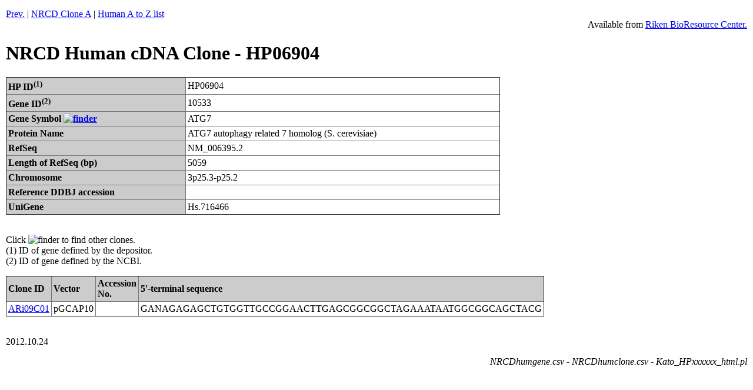

--- FILE ---
content_type: text/html
request_url: https://dnaconda.riken.jp/search/NRCDhum/HP06/HP06904.html
body_size: 3387
content:
<!DOCTYPE HTML PUBLIC "-//W3C//DTD HTML 4.01 Transitional//EN">
<Html>
<Head>
<meta http-equiv="content-type" content="text/html; charset=utf-8">
<meta http-equiv="Content-Script-Type" content="text/javascript">
<meta http-equiv="Content-Style-Type" content="text/css">

<style type="text/css">
<!--
body{
  margin-top:15;
  margin-bottom:15;
  margin-left:10;
  margin-right:10;
}
table{
  border-color:#777777;
  border-style:outset;
  border-collapse:collapse;
  border-width:1px;
}
tr{
  border-color:#777777;
  border-width:1px;
}
td,th{
  border-color:#777777;
  border-style:inset;
  border-width:1px;
  padding:3px;
}
th{
  background-color:#cccccc;
}
.non_border{
  border-style:none;
}
.non_padding{
  padding:0px;
}
.table_width{
  width:840px;
}

#table td, #table th{
  border: 1px solid #aaf;
  padding: 1px 5px;
  width: 10em;
}
#table th{
  background-color: #ccf;
}
#table table{
  border-collapse: collapse;
}
#header_table th{
  text-align: left;
}
-->
</style>

<TITLE>NRCD Human cDNA Clone - HP06904 </TITLE>
</head>
<body>
<a Href="javascript:history.back()">Prev.</a>&nbsp;|&nbsp;<a Href="/search/NRCDhum/NRCD_A.html">NRCD Clone A</a>&nbsp;|&nbsp;<a Href="/search/RDB_hum/RDB_hum_A.html">Human A to Z list</a>&nbsp;<Br>
<Div align="Right">
Available from <a href="//dna.brc.riken.jp/en/nrcdhumen">Riken BioResource Center.</a>
</Div>
<H1>NRCD Human cDNA Clone - HP06904 </H1>
<table class="table_width" id="header_table">
  <tr>
    <th>HP ID<Sup>(1)</Sup></th>
    <td>HP06904</td>
  </tr>
  <tr>
    <th>Gene ID<Sup>(2)</Sup></th>
    <td>10533</td>
  </tr>
  <tr>
<th>Gene Symbol <a Href="/search/RDB_hum/GI000010/GI000010533.html"><Img Src ="/images/finder01.gif" Alt="finder" Border="0"></a></th>
    <td>ATG7</td>
  </tr>
  <tr>
    <th>Protein Name</th>
    <td>ATG7 autophagy related 7 homolog (S. cerevisiae)</td>
  </tr>
  <tr>
    <th>RefSeq</th>
    <td>NM_006395.2</td>
  </tr>
  <tr>
    <th>Length of RefSeq (bp)</th>
    <td>5059</td>
  </tr>
  <tr>
    <th>Chromosome</th>
    <td>3p25.3-p25.2</td>
  </tr>
  <tr>
    <th>Reference DDBJ accession</th>
    <td></td>
  </tr>
  <tr>
    <th>UniGene</th>
    <td>Hs.716466</td>
  </tr>
</Table>
<Br>
<P>
Click <Img Src ="/images/finder01.gif" Alt="finder" Border="0"> to find other clones.<Br>
(1) ID of gene defined by the depositor.<Br>
(2) ID of gene defined by the NCBI.<Br>
</P>
<table class="table_width" id="header_table">
  <tr>
    <th>Clone ID</th>
    <th>Vector</th>
    <th>Accession No.</th>
    <th>5'-terminal sequence</th>
  </tr>
  <tr>
    <td><a Href="/search/NRCDhum/ARi09/ARi09C01.html">ARi09C01</a></td>
    <td>pGCAP10</td>
    <td></td>
    <td>GANAGAGAGCTGTGGTTGCCGGAACTTGAGCGGCGGCTAGAAATAATGGCGGCAGCTACG</td>
</td>
  </tr>
</Table>

<Br>
<P Class="text03">
2012.10.24
</P>
<Div Align="Right">
<P Class="text03">
<I>NRCDhumgene.csv - NRCDhumclone.csv - Kato_HPxxxxxx_html.pl</I>
</P>
</Div>
<!-- Global site tag (gtag.js) - Google Analytics --><script async src="https://www.googletagmanager.com/gtag/js?id=UA-108381164-1"></script><script>window.dataLayer = window.dataLayer || [];function gtag(){dataLayer.push(arguments);}gtag('js', new Date());gtag('config', 'UA-108381164-1');</script></body>
</html>

